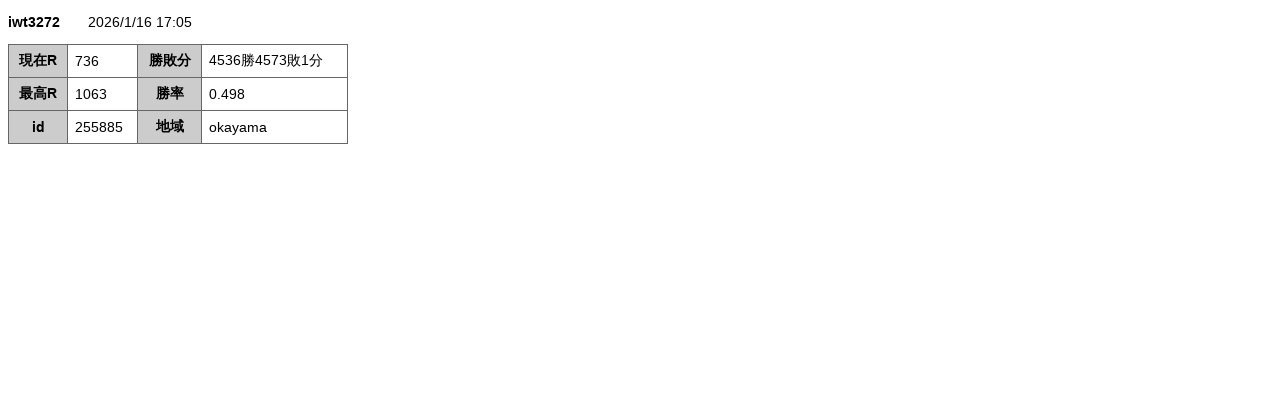

--- FILE ---
content_type: text/html; charset=UTF-8
request_url: https://www.shogidojo.net/event/user/personal_m.php?name=iwt3272
body_size: 2008
content:
<!DOCTYPE html>
<html>
<head>
<!-- Google Tag Manager -->
<script>(function(w,d,s,l,i){w[l]=w[l]||[];w[l].push({'gtm.start':
new Date().getTime(),event:'gtm.js'});var f=d.getElementsByTagName(s)[0],
j=d.createElement(s),dl=l!='dataLayer'?'&l='+l:'';j.async=true;j.src=
'https://www.googletagmanager.com/gtm.js?id='+i+dl;f.parentNode.insertBefore(j,f);
})(window,document,'script','dataLayer','GTM-KGKXLVJ');</script>
<!-- End Google Tag Manager -->
<meta charset="utf-8">
<meta name="viewport" content="width=device-width, initial-scale=1, maximum-scale=1, user-scalable=no" />
<title>個人記録</title>
<style type="text/css">
body{
	background-color:#fff;
	font-size:14px;
	font-family: "ヒラギノ角ゴ Pro W3", "Hiragino Kaku Gothic Pro", "メイリオ", Meiryo, Osaka, "ＭＳ Ｐゴシック", "MS PGothic", sans-serif;
	-webkit-text-size-adjust: 100%;
}
.fontB{
	font-weight:bold;
}
table{
	border-top-width: 1px;
	border-left-width: 1px;
	border-top-style: solid;
	border-right-style: none;
	border-bottom-style: none;
	border-left-style: solid;
	border-top-color: #666;
	border-left-color: #666;	
}
th{
	background-color:#CCC;
}
th,td {
	border-bottom-width: 1px;
	border-top-style: none;
	border-right-style: solid;
	border-bottom-style: solid;
	border-left-style: none;
	border-bottom-color: #666;
	padding:7px;
	border-right-width: 1px;
	border-right-color: #666;
}
</style>
</head>
<body>
<!-- Google Tag Manager (noscript) -->
<noscript><iframe src="https://www.googletagmanager.com/ns.html?id=GTM-KGKXLVJ"
height="0" width="0" style="display:none;visibility:hidden"></iframe></noscript>
<!-- End Google Tag Manager (noscript) -->
<p><span class='fontB'>iwt3272</span>　　2026/1/16 17:05</p><table border="0" cellspacing="0" cellpadding="2" width='340'><tr><th>現在R</th><td>736</td><th>勝敗分</th><td>4536勝4573敗1分</td></tr><tr><th>最高R</th><td>1063</td><th>勝率</th><td>0.498</td></tr><tr><th>id</th><td>255885</td><th>地域</th><td>okayama</td></tr></table><br /></body>
</html>
